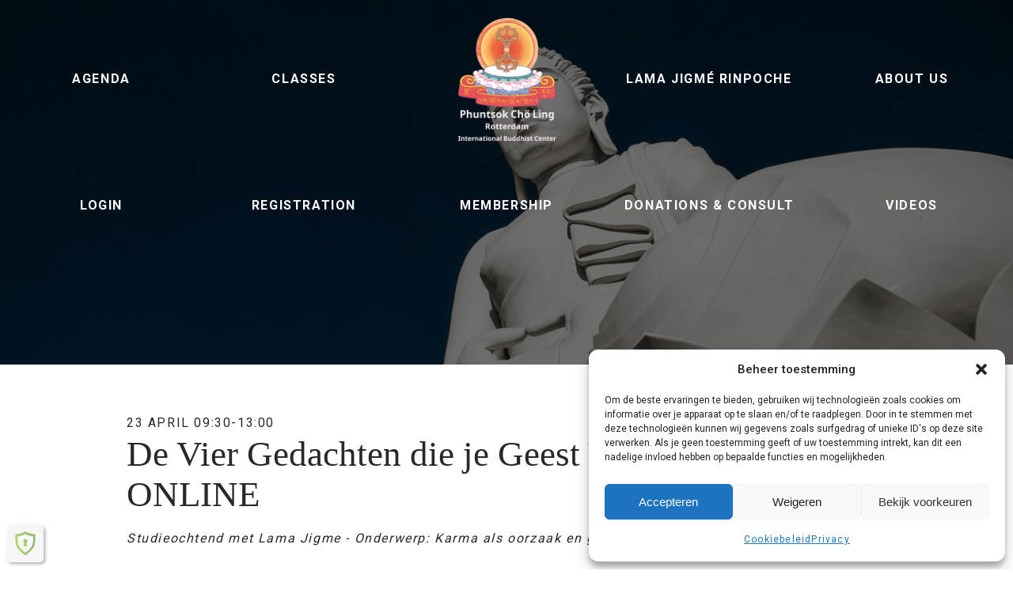

--- FILE ---
content_type: text/css
request_url: https://usercontent.one/wp/www.phuntsokcholing.org/wp-content/themes/phuntsokcholing-theme/extra.css?ver=5.0.7
body_size: 712
content:
.home main {
  top: 100vh;
  position: relative;
}

.home header::after {
  bottom: calc(-100vh + 50px) !important;
}

.home footer {
  top: 100vh;
}

.home header {
  height: 0 !important;
  z-index: 120;
}

#carousel {
  transition: opacity .5s !important;
}

#carousel .image {
  transition: all 500ms !important;
}

#carousel .intro {
  position: absolute;
  left: 70px;
  /* top: -364px; */
  right: 0;
  bottom: 120px;
  /* top: 0; */
  padding-bottom: 60px;
  z-index: 9999;
  width: 90%;
}

#carousel .intro h3,
#carousel .intro p {
  color: #fff;
  line-height: 1;
  margin: 0 0 16px;
  padding: 0;
  width: 80%;
  white-space: normal;
  text-overflow: inherit;
  overflow: visible;
}

#carousel .intro h3.datum,
#carousel .intro p.datum {
  margin: 0 0 8px;
  text-transform: uppercase;
  line-height: 1.6;
  white-space: normal;
  overflow: auto;
}

@media only screen and (max-width: 425px) {

  #carousel .intro h3.datum,
  #carousel .intro p.datum {
    font-size: 0.8em;
  }
}

@media only screen and (max-width: 425px) {

  #carousel .intro h3,
  #carousel .intro p {
    width: 100%;
  }
}

#carousel .intro a.button {
  display: inline-block;
  float: left;
  padding: 8px 16px;
  margin: 0 20px 0 0;
  color: #fff;
  border-color: #fff;
  border-style: solid;
  border-width: 1px;
  text-transform: uppercase;
  font-size: 0.8em;
}

#carousel .intro a.button:hover {
  background-color: rgba(0, 0, 0, 0.2);
}

@media only screen and (max-width: 425px) {
  #carousel .intro a.button {
    width: 100%;
    margin: 10px 0;
    text-align: center;
    padding: 10px 16px;
  }
}

@media only screen and (max-width: 425px) {
  #carousel .intro {
    left: 10px;
    right: 10px;
    width: calc(100% - 20px);
  }
}

.topbar {
  position: absolute;
  left: 0;
  top: 0;
  width: 100%;
  height: 2rem;
  font-size: 0.8rem;
  line-height: 1;
  text-align: right;
  z-index: 140;
}

.topbar .mylogin {
  position: relative;
  margin: 1rem;
  display: inline-block;
}

.topbar .mylogin a {
    color: rgba(255,255,255,0.64);
}

.topbar .langswitch {
  position: relative;
  margin: 1rem;
  display: inline-block;
}

.topbar .langswitch a {
    color: rgba(255,255,255,0.8);
}

header .menu-header {
  top: 2rem;
}

.scrolled header .menu-header {
  top: 0;
}

@media only screen and (max-width: 425px) {

  .topbar {
    font-size: 0.6rem;
    text-align: left;
  }

  .topbar .mylogin {
    display: block;
  }

  .topbar .langswitch {
    display: block;
  }
}

.agenda-item .image {
  position: absolute;
  left: 0;
  top: 0;
  width: 180px;
  height: 180px;
  background-color: #000;
  background-position: center;
  background-size: cover;
  background-repeat: no-repeat;
}

.scrolled header .menu-header {
  top: 0;
}

.eventtitle {
  margin-bottom: 2rem;
}

.eventtitle p {
  margin: 0;
}

.eventtitle h2 {
  margin: 0 0 16px;
}


--- FILE ---
content_type: text/css
request_url: https://usercontent.one/wp/www.phuntsokcholing.org/wp-content/themes/phuntsokcholing-theme/style.css?ver=6.9
body_size: 3888
content:
/*! normalize.css v5.0.0 | MIT License | github.com/necolas/normalize.css */@import url(https://fonts.googleapis.com/css?family=roid+Serif:400,400i,700,700i|Roboto:400,500,700);html{font-family:sans-serif;line-height:1.15;-ms-text-size-adjust:100%;-webkit-text-size-adjust:100%}body{margin:0}article,aside,footer,header,nav,section{display:block}h1{font-size:2em;margin:.67em 0}figcaption,figure,main{display:block}figure{margin:1em 40px}hr{-webkit-box-sizing:content-box;box-sizing:content-box;height:0;overflow:visible}pre{font-family:monospace,monospace;font-size:1em}a{background-color:transparent;-webkit-text-decoration-skip:objects}a:active,a:hover{outline-width:0}abbr[title]{border-bottom:none;text-decoration:underline;-webkit-text-decoration:underline dotted;text-decoration:underline dotted}b,strong{font-weight:inherit}b,strong{font-weight:bolder}code,kbd,samp{font-family:monospace,monospace;font-size:1em}dfn{font-style:italic}mark{background-color:#ff0;color:#000}small{font-size:80%}sub,sup{font-size:75%;line-height:0;position:relative;vertical-align:baseline}sub{bottom:-.25em}sup{top:-.5em}audio,video{display:inline-block}audio:not([controls]){display:none;height:0}img{border-style:none}svg:not(:root){overflow:hidden}button,input,optgroup,select,textarea{font-family:sans-serif;font-size:100%;line-height:1.15;margin:0}button,input{overflow:visible}button,select{text-transform:none}[type=reset],[type=submit],button,html [type=button]{-webkit-appearance:button}[type=button]::-moz-focus-inner,[type=reset]::-moz-focus-inner,[type=submit]::-moz-focus-inner,button::-moz-focus-inner{border-style:none;padding:0}[type=button]:-moz-focusring,[type=reset]:-moz-focusring,[type=submit]:-moz-focusring,button:-moz-focusring{outline:1px dotted ButtonText}fieldset{border:1px solid silver;margin:0 2px;padding:.35em .625em .75em}legend{-webkit-box-sizing:border-box;box-sizing:border-box;color:inherit;display:table;max-width:100%;padding:0;white-space:normal}progress{display:inline-block;vertical-align:baseline}textarea{overflow:auto}[type=checkbox],[type=radio]{-webkit-box-sizing:border-box;box-sizing:border-box;padding:0}[type=number]::-webkit-inner-spin-button,[type=number]::-webkit-outer-spin-button{height:auto}[type=search]{-webkit-appearance:textfield;outline-offset:-2px}[type=search]::-webkit-search-cancel-button,[type=search]::-webkit-search-decoration{-webkit-appearance:none}::-webkit-file-upload-button{-webkit-appearance:button;font:inherit}details,menu{display:block}summary{display:list-item}canvas{display:inline-block}template{display:none}[hidden]{display:none}*{-webkit-box-sizing:border-box;box-sizing:border-box;-webkit-tap-highlight-color:transparent}:active{outline:0}:focus{outline:0}body{background-color:#fff;opacity:0;-webkit-transform:all .4s;-ms-transform:all .4s;transform:all .4s}body.loaded{opacity:1}@media only screen and (max-width:768px){body.sesam footer,body.sesam main{display:none}}a{color:#a8220d;text-decoration:none}a:hover{text-decoration:underline}.wrapper{display:inline-block;max-width:1200px;width:100%;text-align:left;position:relative}body{font-family:Roboto,sans-serif;font-weight:400;color:#292829;font-size:1em}h1,h2,h3,h4,h5,h6{font-family:'Droid Serif',serif;font-weight:400}h1{font-size:3.2em}@media only screen and (max-width:768px){h1{font-size:3em}}@media only screen and (max-width:425px){h1{font-size:2.8em}}h2{font-size:2.8em}@media only screen and (max-width:768px){h2{font-size:2.6em}}@media only screen and (max-width:425px){h2{font-size:2.4em}}h3{font-size:2.4em}@media only screen and (max-width:768px){h3{font-size:2.2em}}@media only screen and (max-width:425px){h3{font-size:2em}}h4{font-size:2em}@media only screen and (max-width:768px){h4{font-size:1.8em}}@media only screen and (max-width:425px){h4{font-size:1.6em}}a,ol,p,ul{font-weight:400;font-size:1em;letter-spacing:.1em;line-height:1.8;-webkit-font-smoothing:antialiased;margin-bottom:1.8em}#featuredimage{position:fixed;width:100vw;height:64vh;display:block;z-index:-1;background-size:cover;background-position:center center;background-repeat:no-repeat;-webkit-transition:opacity .8s;-o-transition:opacity .8s;transition:opacity .8s;opacity:0;background-color:#a8220d}.scrolled #featuredimage:before{opacity:0}.loaded #featuredimage{opacity:1}#featuredimage:before{position:absolute;left:0;top:0;content:"";width:100%;height:100%;background:rgba(0,0,0,.32);opacity:1;-webkit-transition:all .4s;-o-transition:all .4s;transition:all .4s}.home #featuredimage{height:100vh}.home #featuredimage:after{display:block}#carousel{position:fixed;width:100vw;height:100vh;display:block;z-index:-1;background-size:cover;background-position:center center;background-repeat:no-repeat;-webkit-transition:opacity .8s;-o-transition:opacity .8s;transition:opacity .8s;background-color:#000;opacity:0}.scrolled #carousel:before{opacity:0}.loaded #carousel{opacity:1}#carousel:before{position:absolute;left:0;top:0;content:"";width:100%;height:100%;background:rgba(0,0,0,.32);opacity:1;-webkit-transition:all .4s;-o-transition:all .4s;transition:all .4s;z-index:99}#carousel .image{position:absolute;left:0;top:0;width:100%;height:100%;background-size:cover;background-repeat:no-repeat;background-position:center center;opacity:0;-webkit-transition:all 4s;-o-transition:all 4s;transition:all 4s}#carousel .image:nth-child(2){opacity:1}header{float:left;width:100vw;height:64vh;display:block;z-index:2;position:relative}.home header{height:100vh}.home header:after{content:"";position:absolute;left:50%;bottom:32px;width:0;height:0;border-style:solid;border-width:8px 8px 0 8px;border-color:#fff transparent transparent transparent;-webkit-transform:translateX(-50%);-ms-transform:translateX(-50%);transform:translateX(-50%);display:block}header .menu-header{position:fixed;left:0;top:0;width:100%;height:200px;text-align:center;z-index:99;-webkit-transition:all .4s;-o-transition:all .4s;transition:all .4s;padding:20px 0}header .menu-header .wrapper{max-width:1600px;height:100%}header .menu-header .wrapper #menu-header-menu{float:left;display:block;width:100%;margin:0;padding:0;text-align:center}header .menu-header .wrapper #menu-header-menu li{display:block;text-align:center;width:20%;float:left}header .menu-header .wrapper #menu-header-menu li.current-page-ancestor,header .menu-header .wrapper #menu-header-menu li.current_page_item,header .menu-header .wrapper #menu-header-menu li.current_page_parent{position:relative}header .menu-header .wrapper #menu-header-menu li.current-page-ancestor a,header .menu-header .wrapper #menu-header-menu li.current_page_item a,header .menu-header .wrapper #menu-header-menu li.current_page_parent a{color:#f3842a}header .menu-header .wrapper #menu-header-menu li.current-page-ancestor a:after,header .menu-header .wrapper #menu-header-menu li.current_page_item a:after,header .menu-header .wrapper #menu-header-menu li.current_page_parent a:after{content:"";position:absolute;left:50%;bottom:0;width:0;height:0;border-style:solid;border-width:0 8px 8px 8px;border-color:transparent transparent #a8220d transparent;-webkit-transform:translateX(-50%);-ms-transform:translateX(-50%);transform:translateX(-50%);display:none}header .menu-header .wrapper #menu-header-menu li.current-page-ancestor:nth-child(3) a:after,header .menu-header .wrapper #menu-header-menu li.current_page_item:nth-child(3) a:after,header .menu-header .wrapper #menu-header-menu li.current_page_parent:nth-child(3) a:after{content:none}header .menu-header .wrapper #menu-header-menu li a{position:relative;line-height:160px;font-size:1em;letter-spacing:.1em;color:#fff;text-transform:uppercase;padding:0;margin:0;display:inline-block;text-align:center;font-weight:700;-webkit-font-smoothing:antialiased;-webkit-transition:all .4s;-o-transition:all .4s;transition:all .4s}@media only screen and (max-width:1024px){header .menu-header .wrapper #menu-header-menu li a{font-size:.9em}}.scrolled header .menu-header .wrapper #menu-header-menu li a{line-height:60px;color:#a8220d}.scrolled header .menu-header .wrapper #menu-header-menu li a:after{display:block}header .menu-header .wrapper #menu-header-menu li a:hover{color:#f3842a;text-decoration:none}header .menu-header .wrapper #menu-header-menu li:nth-child(3){height:160px;margin:0;padding:0;-webkit-transition:all .4s;-o-transition:all .4s;transition:all .4s}header .menu-header .wrapper #menu-header-menu li:nth-child(3) a{display:block;width:100%;height:100%;background-image:url(img/pcl-logo.png);background-repeat:no-repeat;background-position:center center;background-size:contain;text-indent:-9000px}.scrolled header .menu-header .wrapper #menu-header-menu li:nth-child(3){height:60px}@media only screen and (max-width:768px){header .menu-header .wrapper #menu-header-menu{display:none}}.scrolled header .menu-header .wrapper .hamburger:before{background-color:#a8220d}.scrolled header .menu-header .wrapper .hamburger:after{background-color:#a8220d}header .menu-header .wrapper .logo{position:absolute;left:50%;top:50%;display:block;width:200px;height:100%;background-image:url(img/pcl-logo.png);background-repeat:no-repeat;background-position:center center;background-size:contain;text-indent:-9000px;-webkit-transform:translateY(-50%) translateX(-50%);-ms-transform:translateY(-50%) translateX(-50%);transform:translateY(-50%) translateX(-50%);display:none}@media only screen and (max-width:768px){header .menu-header .wrapper .logo{display:block}}.scrolled header .menu-header .wrapper .hamburger:before{background-color:#a8220d}.scrolled header .menu-header .wrapper .hamburger:after{background-color:#a8220d}.scrolled header .menu-header{background-color:#fff;border-bottom:1px solid #a8220d;height:80px;padding:10px 0}header #menu-mobile-menu{position:absolute;left:0;top:0;width:100vw;height:0;background-color:#fff;z-index:101;margin:0;opacity:0;-webkit-transition-property:opacity;-o-transition-property:opacity;transition-property:opacity;-webkit-transition-duration:.4s;-o-transition-duration:.4s;transition-duration:.4s;overflow:hidden;list-style:none;padding:0;display:none}header #menu-mobile-menu li a{margin:2px 0;padding:3px 0;display:inline-block;position:relative}header #menu-mobile-menu li a:active,header #menu-mobile-menu li a:hover{text-decoration:none}header #menu-mobile-menu li ul{list-style:none;margin:0;padding:0}header #menu-mobile-menu li ul li{padding-left:20px;position:relative}header #menu-mobile-menu li ul li:before{content:'';width:12px;height:2px;background-color:#f3842a;position:absolute;left:0;top:50%;-webkit-transform:translateY(-50%);-ms-transform:translateY(-50%);transform:translateY(-50%)}header #menu-mobile-menu li ul li a{color:#f3842a}header #menu-mobile-menu li.current_page_item>a{position:relative}header #menu-mobile-menu li.current_page_item>a:after{content:'';width:100%;height:2px;background-color:#f3842a;position:absolute;left:0;bottom:0}header #menu-mobile-menu.sesam{height:auto;overflow:visible;opacity:1}@media only screen and (max-width:768px){header #menu-mobile-menu.sesam{padding:80px}}@media only screen and (max-width:425px){header #menu-mobile-menu.sesam{padding:60px 32px}}@media only screen and (max-width:768px){header #menu-mobile-menu{display:block}}header .hamburger{position:fixed;right:40px;top:24px;width:32px;height:32px;display:none;-webkit-transition-timing-function:linear;-o-transition-timing-function:linear;transition-timing-function:linear;z-index:102}header .hamburger:before{content:"";width:24px;height:2px;background-color:#fff;position:absolute;top:12px;left:4px;-webkit-transition:all .4s;-o-transition:all .4s;transition:all .4s;-webkit-transition-timing-function:inherit;-o-transition-timing-function:inherit;transition-timing-function:inherit;-webkit-transition-delay:.1s;-o-transition-delay:.1s;transition-delay:.1s}header .hamburger:after{content:"";width:24px;height:2px;background-color:#fff;position:absolute;bottom:12px;left:4px;-webkit-transition:all .4s;-o-transition:all .4s;transition:all .4s;-webkit-transition-timing-function:inherit;-o-transition-timing-function:inherit;transition-timing-function:inherit}header .hamburger.sesam:before{background-color:#a8220d;top:15px;-webkit-transform:rotate(-135deg);-ms-transform:rotate(-135deg);transform:rotate(-135deg)}header .hamburger.sesam:after{background-color:#a8220d;bottom:15px;-webkit-transform:rotate(-45deg);-ms-transform:rotate(-45deg);transform:rotate(-45deg)}@media only screen and (max-width:768px){header .hamburger{display:block}}.scrolled header .hamburger:before{background-color:#a8220d}.scrolled header .hamburger:after{background-color:#a8220d}.pageright{float:right;width:calc(100% - 200px);display:block;padding:0 0 0 40px}@media only screen and (max-width:768px){.pageright{width:100%;padding:0}}.pageleft{float:left;width:200px;padding:0;display:block}@media only screen and (max-width:768px){.pageleft{display:none}}.sidebar{margin-top:46px;padding-top:20px;border-top:1px solid #292829}.sidebar ul{list-style:none;margin:0;padding:0}.sidebar ul li{margin:12px 0;padding-left:24px;position:relative}.sidebar ul li:before{content:"";position:absolute;left:2px;top:50%;width:0;height:0;border-style:solid;border-width:6px 0 6px 6px;border-color:transparent transparent transparent #939598;-webkit-transform:translateY(-50%);-ms-transform:translateY(-50%);transform:translateY(-50%);display:block}.sidebar ul li.current_page_item:before{border-color:transparent transparent transparent #a8220d}.sidebar ul li.current_page_item a{color:#a8220d}.sidebar ul li a{text-decoration:none;border-bottom:none;position:relative;color:#939598}@media only screen and (max-width:768px){.sidebar{display:none}}main{float:left;width:100%;display:block;background-color:#fff;z-index:99}main .content{float:left;display:block;margin:20px 0;width:100%;text-align:center;padding:40px 80px}@media only screen and (max-width:768px){main .content{margin:10px 0;padding:10px 40px}}@media only screen and (max-width:425px){main .content{margin:10px 0 20px;padding:10px 20px}}main .content .wrapper{max-width:960px}main .content a,main .content a:visited{-webkit-transition:all .4s;-o-transition:all .4s;transition:all .4s;border-bottom:2px solid #a8220d}main .content a:hover,main .content a:visited:hover{text-decoration:none;background-color:#fbd7bb}main .content img.alignleft{float:left;display:inline;width:40%;height:auto;margin:4px 20px 20px 0}main .content img.alignright{float:right;display:inline;width:40%;height:auto;margin:4px 0 20px 20px}main .content img.aligncenter{clear:both;text-align:center;width:60%;height:auto;margin:20px auto;display:block}main .content hr{float:none;width:100%;display:block;padding:20px 0;border:none}main .content h2.large a{border:none}main .map{float:left;width:100%;height:300px;display:block;margin:40px 0 0}main .intro{position:absolute;left:0;top:-364px;padding-bottom:60px;z-index:9;width:90%}main .intro h3,main .intro p{color:#fff;line-height:1;margin:0 0 16px;padding:0;width:80%;white-space:normal;-o-text-overflow:inherit;text-overflow:inherit;overflow:visible}main .intro h3.datum,main .intro p.datum{margin:0 0 8px;text-transform:uppercase;line-height:1.6;white-space:normal;overflow:auto}@media only screen and (max-width:425px){main .intro h3.datum,main .intro p.datum{font-size:.8em}}@media only screen and (max-width:425px){main .intro h3,main .intro p{width:100%}}main .intro a.button{display:inline-block;float:left;padding:8px 16px;margin:0 20px 0 0;color:#fff;border-color:#fff;border-style:solid;border-width:1px;text-transform:uppercase;font-size:.8em}main .intro a.button:hover{background-color:rgba(0,0,0,.2)}@media only screen and (max-width:425px){main .intro a.button{width:100%;margin:10px 0;text-align:center;padding:10px 16px}}@media only screen and (max-width:425px){main .intro{width:100%}}main a.button{display:inline-block;float:left;padding:8px 16px;margin:0 20px 0 0;color:#a8220d;border-color:#a8220d;border-style:solid;border-width:1px;text-transform:uppercase;font-size:.8em}main a.button:hover{background-color:#fbd7bb}@media only screen and (max-width:425px){main a.button{width:100%;margin:10px 0;text-align:center;padding:10px 16px}}main .agenda{float:left;display:block;width:100%}main .agenda .agenda-item{float:left;display:block;width:49%;padding-bottom:40px;margin-bottom:40px;border-bottom:1px dotted #939598;margin-right:1%}main .agenda .agenda-item h3,main .agenda .agenda-item p{color:#292829;line-height:1;margin:0 0 16px;padding:0}main .agenda .agenda-item h3.datum,main .agenda .agenda-item p.datum{margin:0 0 8px}main .agenda .agenda-item h3{white-space:nowrap;overflow:hidden;-o-text-overflow:ellipsis;text-overflow:ellipsis}main .agenda .agenda-item p{width:80%;white-space:nowrap;-o-text-overflow:ellipsis;text-overflow:ellipsis;overflow:hidden}main .agenda .agenda-item p.datum{white-space:normal;overflow:auto;width:100%}@media only screen and (max-width:425px){main .agenda .agenda-item p.datum{font-size:.8em}}@media only screen and (max-width:425px){main .agenda .agenda-item p{width:100%;line-height:1.6}}main .agenda .agenda-item:nth-of-type(even){margin-left:1%;margin-right:0}@media only screen and (max-width:768px){main .agenda .agenda-item:nth-of-type(even){width:100%;margin:0 0 40px}}@media only screen and (max-width:768px){main .agenda .agenda-item{width:100%;margin:0 0 40px}}main .agenda hr{width:100%;display:block;float:left;height:1px;margin:0;padding:0}@media only screen and (max-width:768px){main .agenda{margin:40px 0 20px}}main .text{padding:40px 0;float:left}@media only screen and (max-width:768px){main .text{padding:0 0 40px}}main .content-blok{float:left;width:100%;display:block;position:relative;margin:40px 0}main .content-blok.fotolinks .image{float:left}main .content-blok.fotolinks .text{float:left;padding:0 0 0 40px;margin:0}@media only screen and (max-width:768px){main .content-blok.fotolinks .text{padding:0}}main .content-blok.fotorechts .image{float:right}main .content-blok.fotorechts .text{float:right;padding:0 40px 0 0}@media only screen and (max-width:768px){main .content-blok.fotorechts .text{padding:0}}main .content-blok .image{width:50%;padding-top:32%;background-size:cover;background-repeat:no-repeat;background-position:center center}@media only screen and (max-width:768px){main .content-blok .image{padding-top:56%}}main .content-blok .text{position:relative;width:50%}main .content-blok .text h3{margin:20px 0}@media only screen and (max-width:768px){main .content-blok{margin:20px 0 60px}main .content-blok .image{width:100%}main .content-blok .text{width:100%}}.page-template-template-events .agenda{width:100%}.page-template-template-events .agenda .agenda-item{position:relative;float:left;display:block;width:100%;padding:0 0 40px 200px;margin-bottom:40px;border-bottom:1px dotted #939598;margin-right:0}.page-template-template-events .agenda .agenda-item h3{white-space:normal;overflow:visible;-o-text-overflow:inherit;text-overflow:inherit}.page-template-template-events .agenda .agenda-item p{width:100%;white-space:normal;overflow:visible;-o-text-overflow:inherit;text-overflow:inherit;line-height:1.6}.page-template-template-events .agenda .agenda-item .item-image{content:'';width:180px;height:180px;background-color:#eee;position:absolute;left:0;top:0;background-size:cover;background-position:center center;background-repeat:no-repeat}@media only screen and (max-width:425px){.page-template-template-events .agenda .agenda-item .item-image{width:100%;height:180px}}.page-template-template-events .agenda .agenda-item:nth-of-type(even){width:100%;margin:0 0 40px}@media only screen and (max-width:768px){.page-template-template-events .agenda .agenda-item{width:100%;margin:0 0 40px}}@media only screen and (max-width:425px){.page-template-template-events .agenda .agenda-item{padding:200px 0 40px 0}}@media only screen and (max-width:768px){.page-template-template-events .agenda{margin:40px 0 20px}}footer{float:left;position:relative;width:100%;padding:0;height:auto;display:block;background:#a8220d;text-align:center}footer .menu{float:left;width:100%;list-style:none;margin:60px 0}footer .menu li{float:left;width:33.33333%}footer .menu li a{color:#fff;font-weight:700}footer .menu li ul{width:100%;margin:0;padding:0;list-style:none}footer .menu li ul li{width:100%;margin:0;padding:0}footer .menu li ul li a{font-weight:200}@media only screen and (max-width:768px){footer .menu li{width:50%;margin-bottom:40px}}@media only screen and (max-width:425px){footer .menu li{width:100%}}footer .footer-bottom{float:left;text-align:center;position:relative;width:100%;padding:0 32px 60px;color:#fff}footer .footer-bottom p{font-size:.9em;text-align:center}footer .footer-bottom p a{color:#fff}footer .footer-bottom p a:hover{text-decoration:none;border-bottom:1px solid #f3842a}footer .footer-bottom .socials{position:absolute;bottom:30px;left:50%;width:60px;height:24px;-webkit-transform:translateX(-50%);-ms-transform:translateX(-50%);transform:translateX(-50%)}footer .footer-bottom .socials .social{position:absolute;top:0;width:24px;height:24px;text-indent:-9000px;line-height:1;padding:0;margin:0;background-size:contain;background-repeat:no-repeat;background-position:center center;opacity:.8;-webkit-transition:all .4s;-o-transition:all .4s;transition:all .4s}footer .footer-bottom .socials .social.facebook{left:0;background-image:url(img/twitter.svg)}footer .footer-bottom .socials .social.twitter{right:0;background-image:url(img/facebook.svg)}footer .footer-bottom .socials .social:hover{opacity:1}

--- FILE ---
content_type: text/javascript
request_url: https://usercontent.one/wp/www.phuntsokcholing.org/wp-content/themes/phuntsokcholing-theme/js/index.js?ver=1.0.0
body_size: 405
content:
jQuery(document).ready(function ($) {

  console.log("Welcome by Phuntsokcholing!");

  document.addEventListener("touchstart", function () {}, true);

  $(window).scroll(function () {

    var height = $(window).scrollTop();

    if (height > 80) {
      $('body').addClass('scrolled');
    } else {
      $('body').removeClass('scrolled');
    }


  });

  $(".arrowdown").click(function (e) {

    e.preventDefault();
    $('html, body').animate({
      scrollTop: $('.content').offset().top
    }, 'slow');

  });

  $(".hamburger").click(function (e) {
    $(".menu-hoofd-menu-container").toggleClass('active');
  });


  /* carousel */

  $("#carousel .image:last-child()").prependTo('#carousel');

  var myVar = setInterval(function (event) {
    myTimer()
  }, 8000);

  function myTimer(event) {
    $("#carousel .image:nth-child(1").appendTo('#carousel');
  }

  function myStopFunction(event) {
    clearInterval(myVar);
  }


  /* einde carousel */

  $(".hamburger").click(function(e) {
    $('.hamburger').toggleClass('sesam');
    $('#menu-mobile-menu').toggleClass('sesam');
    $('body').toggleClass('sesam');
    window.scrollTo(0, 0);
  });


});

jQuery(window).load(function () {
  jQuery("body").addClass('loaded');
});


--- FILE ---
content_type: image/svg+xml
request_url: https://usercontent.one/wp/www.phuntsokcholing.org/wp-content/themes/phuntsokcholing-theme/img/twitter.svg
body_size: 959
content:
<?xml version="1.0" ?><!DOCTYPE svg  PUBLIC '-//W3C//DTD SVG 1.1//EN'  'http://www.w3.org/Graphics/SVG/1.1/DTD/svg11.dtd'><svg fill="#fff" enable-background="new 0 0 56.693 56.693" height="56.693px" id="Layer_1" version="1.1" viewBox="0 0 56.693 56.693" width="56.693px" xml:space="preserve" xmlns="http://www.w3.org/2000/svg" xmlns:xlink="http://www.w3.org/1999/xlink"><path d="M28.347,5.155c-13.6,0-24.625,11.025-24.625,24.625c0,13.602,11.024,24.625,24.625,24.625  c13.602,0,24.625-11.023,24.625-24.625C52.972,16.18,41.948,5.155,28.347,5.155z M36.933,43.403  c-1.324,0.621-2.523,1.061-3.598,1.312c-1.076,0.252-2.236,0.377-3.484,0.377c-1.418,0-2.254-0.178-3.344-0.533  c-1.088-0.359-2.018-0.873-2.785-1.531c-0.771-0.664-1.303-1.371-1.602-2.115c-0.297-0.746-0.445-1.828-0.445-3.248V26.792h-4.212  v-4.391c1.218-0.395,2.63-0.963,3.496-1.702c0.873-0.74,1.568-1.627,2.094-2.664c0.525-1.033,0.889-2.35,1.086-3.951h4.41v7.174  h7.168v5.534h-7.168v7.951c0,1.799-0.023,2.836,0.166,3.344s0.664,1.035,1.182,1.34c0.688,0.41,1.469,0.617,2.354,0.617  c1.57,0,3.131-0.512,4.684-1.531V43.403z"/></svg>